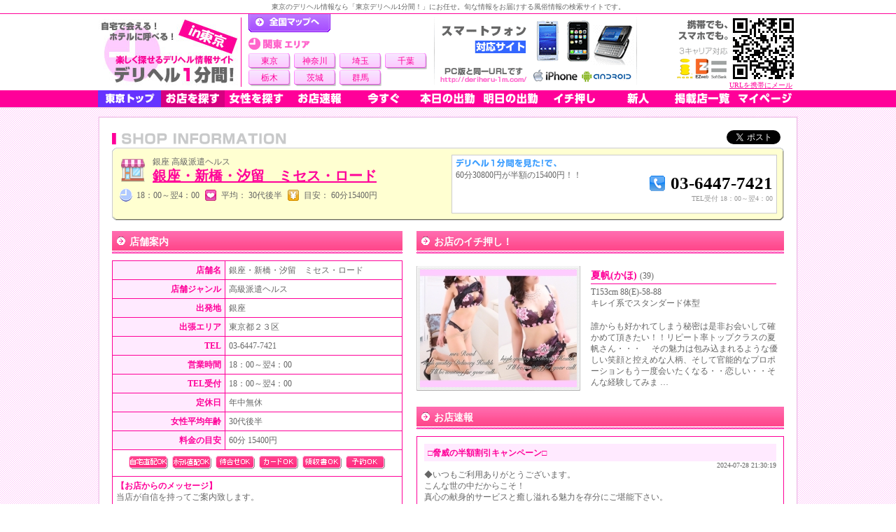

--- FILE ---
content_type: text/html; charset=UTF-8
request_url: http://deriheru-1m.com/shop/index/3c75afa719406b52/
body_size: 6796
content:
<!DOCTYPE html PUBLIC "-//W3C//DTD XHTML 1.0 Transitional//EN" "http://www.w3.org/TR/xhtml1/DTD/xhtml1-transitional.dtd">
<html xmlns="http://www.w3.org/1999/xhtml" xml:lang="ja" lang="ja">

<head> 
<meta http-equiv="Content-Type" content="text/html; charset=utf-8" />

<title>銀座「銀座・新橋・汐留　ミセス・ロード」の基本情報[割引]</title>
<meta name="keywords" content="銀座,銀座・新橋・汐留　ミセス・ロード,割引あり" />
<meta name="description" content="銀座「銀座・新橋・汐留　ミセス・ロード」の電話番号や営業時間や割引情報など、お店の基本情報をご紹介しています。" />
<meta http-equiv="content-style-type" content="text/css" />
<meta http-equiv="Content-Script-Type" content="text/javascript" />
<link rel="stylesheet" type="text/css" href="/css/shop.css" />
<link rel="stylesheet" type="text/css" href="/css/thickbox.css" />

<script src="/js/default.js" type="text/javascript"></script> 
<script src="/js/thickboxjquery.js" type="text/javascript"></script>
<script src="/js/thickbox.js" type="text/javascript"></script> 
<script src="/js/smoothScroll.js" type="text/javascript"></script>
<script language="JavaScript" type="text/javascript">
<!--
function fnc_favorite(){
    if(window.confirm("マイページに追加するには会員登録が必要です。\n会員登録しますか？")){
window.location.href = '/user';
    }else{}
}
//-->
</script>
</head>
<body>
<div class="wrapper" id="scrltop">

<div class="outter">

<div class="hdwrap">
<div class="mainhead">

<div class="toptext">
<h1>
東京のデリヘル情報なら「東京デリヘル1分間！」にお任せ。旬な情報をお届けする風俗情報の検索サイトです。
</h1>
</div>

<div class="xHead">

<div class="toplogo">
<a href="/top/tokyo/" title="東京デリヘル"><img src="/image/pc/pre/tokyo.jpg" alt="東京デリヘル" class="logoimg" /></a>
</div>

<div class="topbetween">
<div class="toallmap">
<div class="all"><a href="/">デリヘル1分間！トップページ</a></div>

<div class="neighbour">
<div>
<img src="/image/pc/tab_neighbour2.gif" alt="関東 首都圏" />
<ul class="view4">
<li><a href="/top/tokyo/">東京</a></li>
<li><a href="/top/kanagawa/">神奈川</a></li>
<li><a href="/top/saitama/">埼玉</a></li>
<li><a href="/top/chiba/">千葉</a></li>
<li><a href="/top/tochigi/">栃木</a></li>
<li><a href="/top/ibaraki/">茨城</a></li>
<li><a href="/top/gunma/">群馬</a></li>
</ul>
</div>
</div>

</div>

</div>

<img src="/image/pc/smartphoneok.gif" style="width:290px; height:105px; float:left;" />
<div class="headqr">
<a href="mailto:?body=http%3A%2F%2Fderiheru-1m.com%2F" class="f10 pink">URLを携帯にメール</a>
</div><br class="clear" />
</div>
<div class="bg_menu">
  <div id="xMenu" class="hd4">
    <a href='/top/tokyo/' class="premenu_tokyo m01"><!--[if lte IE 6]> &lt;&ndash;&ndash; <![endif]-->東京トップ<!--[if lte IE 6]> &ndash;&ndash;&gt; <![endif]--></a>
    <a href='/top/tokyo/shop/' class="m04"><img src="/image/pc/hd_menu/shop.gif" /></a>
    <a href='/top/tokyo/girl/' class="m03"><img src="/image/pc/hd_menu/girl.gif" /></a>
    <a href='/top/tokyo/flashlist/' class="m05"><img src="/image/pc/hd_menu/flash.gif" /></a>
    <a href='/top/tokyo/imasugu/' class="m06"><img src="/image/pc/hd_menu/imasugu.gif" /></a>
    <a href='/top/tokyo/today/' class="m07"><img src="/image/pc/hd_menu/today.gif" /></a>
    <a href='/top/tokyo/tomorrow/' class="m08"><img src="/image/pc/hd_menu/tomorrow.gif" /></a>
    <a href='/top/tokyo/no1/' class="m09"><img src="/image/pc/hd_menu/no1.gif" /></a>
    <a href='/top/tokyo/newface/' class="m10"><img src="/image/pc/hd_menu/newface.gif" /></a>
    <a href='/top/tokyo/shoplist/' class="m11"><img src="/image/pc/hd_menu/shoplist.gif" /></a>
    <a href='/mypage/' class="m02"><img src="/image/pc/hd_menu/mypage.gif" /></a>
  </div>
</div></div>
<div class="hdshade"></div>
</div>

<div class="w1000">
<div class="w1000hd">
<div class="w1000btm">


<p class="shopheadidx"><a href="https://twitter.com/share" class="twitter-share-button" data-count="none" data-via="deriheru_1m" data-lang="ja">Tweet</a><script type="text/javascript" src="https://platform.twitter.com/widgets.js"></script><br class="clear" /></p>

<div class="shophead">
<div class="shopname">
<img src="/image/pc/icon_shop.gif" class="shopicon" />
<p>
銀座&nbsp;高級派遣ヘルス<br />
<a class="f20 bld" href='/shop/index/3c75afa719406b52/'>銀座・新橋・汐留　ミセス・ロード</a>
</p>
<br class="clear" />

<p class="shopnamedetail">
<img src="/image/pc/icon/clock_s.gif" width="20" class="icon" />18：00～翌4：00&nbsp;&nbsp;<img width="20" src="/image/pc/icon/heart_s.gif" class="icon">平均：&nbsp;30代後半&nbsp;&nbsp;<img src="/image/pc/icon/yen_s.gif" width="20" class="icon" />目安：&nbsp;60分15400円
</p>

</div>

<div class="telno_disc">
<img src="/image/pc/text_mita.gif" /><br />
<p class="text">60分30800円が半額の15400円！！</p>
<p class="number">
<img src="/image/pc/phoneto.png" />03-6447-7421<br />
<span class="f10 gray nml">TEL受付&nbsp;18：00～翌4：00</span> 
</p>
<br class="clear" />
</div><br />

<br class="clear" />
</div>


<div class="left50">
<div class="lrg"><div>店舗案内</div></div>

<table cellspacing="0" cellpadding="0">
<tr>
<th>店舗名</th>
<td>銀座・新橋・汐留　ミセス・ロード</td>
</tr>
</div>
</td>
</tr>
<tr>
<th>店舗ジャンル</th>
<td>高級派遣ヘルス</td>
</tr>
<tr>
<th>出発地</th>
<td>銀座</td>
</tr>
<tr>
<th>出張エリア</th>
<td>東京都２３区</td>
</tr>
<tr>
<th>TEL</th>
<td>03-6447-7421</td>
</tr>
<tr>
<th>営業時間</th>
<td>18：00～翌4：00</td>
</tr>
<tr>
<th>TEL受付</th>
<td>18：00～翌4：00</td>
</tr>
<tr>
<th>定休日</th>
<td>年中無休</td>
</tr>
<tr>
<th>女性平均年齢</th>
<td>30代後半</td>
</tr>
<tr>
<th>料金の目安</th>
<td>60分&nbsp;15400円</td>
</tr>


<tr>
<td align="center" colspan="2" class="option">
<!--自宅出張-->
<div class="ok_jitaku"></div>

<!--ホテル出張-->
<div class="ok_hotel"></div>

<!--待ち合わせ-->
<div class="ok_with"></div>

<!--クレジット-->
<div class="ok_card"></div>

<!--領収書-->
<div class="ok_receipt"></div>

<!--予約-->
<div class="ok_yoyaku"></div>
</td>
</tr>

<tr>
<td colspan="2" style="width:360px !important;">
<p style="display:block; width:348px; overflow:hidden;">
<span class="pink bld">【お店からのメッセージ】</span><br />
当店が自信を持ってご案内致します。<br />
レベル違いが判る方のみ<br />
ご利用下さい。<br />
「合格率が４０倍以上という<br />
厳しい面接を行っております。」<br />
「顔・スタイル・サービス全てを<br />
兼ね備えている美女のみです。」<br />
「もちろんのこと、完璧に網羅されてます。」<br />
この様な女性達が最もお客様が望まれている<br />
サービスがここにあります。</p>
</td>
</tr>
</table>

<div class="lrg"><div>お店の基本プレイ （料金に含まれるサービス）</div></div>
<div class="basicplan">
生尺 指入れ オールヌード
キス（Dキス） パイズリ 入浴プレイ 手こき
足こき 素股 口内発射 アナル舐め
69 時間内無制限 膝枕 お別れのキス</div>


<div class="lrg"><div>料金システム</div></div>
<table border="1">
<tr>
<th style="width:150px">通常料金　60分</th>
<td>30800円</td>
</tr>
<tr>
<th style="width:150px">通常料金　80分</th>
<td>41800円</td>
</tr>
<tr>
<th style="width:150px">通常料金　100分</th>
<td>50600円</td>
</tr>
<tr>
<th style="width:150px">通常料金　120分</th>
<td>59400円</td>
</tr>
<tr>
<th style="width:150px">タイプフリー半額　60分</th>
<td>15400円</td>
</tr>
<tr>
<th style="width:150px">タイプフリー半額　80分</th>
<td>20900円</td>
</tr>
<tr>
<th style="width:150px">タイプフリー半額　100分</th>
<td>25300円</td>
</tr>
<tr>
<th style="width:150px">タイプフリー半額　120分</th>
<td>29700円</td>
</tr>
<tr>
<th style="width:150px">延長30分</th>
<td>11000円</td>
</tr>
</table>


<div class="lrg"><div>交通費</div></div>
<table border="1">
<tr>
<th style="width:150px">港区</th>
<td>1100円</td>
</tr>
<tr>
<th style="width:150px">大田区・目黒区・渋谷区</th>
<td>2200円</td>
</tr>
<tr>
<th style="width:150px">世田谷区・新宿区・文京区</th>
<td>3300円</td>
</tr>
<tr>
<th style="width:150px">杉並区・墨田区・中野区</th>
<td>4400円</td>
</tr>
<tr>
<th style="width:150px">練馬区・板橋区・北区</th>
<td>5500円</td>
</tr>
</table>



<div class="lrg"><div>有料オプション</div></div>
<table border='1'>
<tr>
<th style="width:150px">キャストによりますがお問い合わせください。</th>
<td>1100円</td>
</tr>
</table>


<div class="lrg"><div>利用可能クレジットカード</div></div>
<div class="credit">
<img src=/image/pc/card_1.jpg width="60px" />
<img src=/image/pc/card_2.jpg width="60px" />
<img src=/image/pc/card_3.jpg width="60px" />
<img src=/image/pc/card_4.jpg width="60px" />
<img src=/image/pc/card_5.jpg width="60px" />
<img src=/image/pc/card_6.jpg width="60px" />
<br clear="all" />
</div>


<div class="clear">
<div class="lrg"><div>オフィシャルホームページ</div></div>
<div class="xframe" style="width:382px; padding-left:30px;">

<div style="width:120px; float:left;" class="center">
携帯版<br />
<img src="/sysimage/shop/3c75afa719406b52/qr.jpg" width="100" height="100" alt="銀座・新橋・汐留　ミセス・ロード QRコード" />
</div>
<div style="width:237px; float:left;" class="center">
パソコン版<br />
<div style="width:237px; margin-top:10px;">
<a class="officialweb" href='https://mrsroad6.jimdofree.com/' target="_blank" onclick="javascript: pageTracker._trackPageview('gotosite/shopindex_banner/3c75afa719406b52');">
<img src='/sysimage/shop/3c75afa719406b52/banner.gif' width="200" height="40" border="0" alt="銀座・新橋・汐留　ミセス・ロードの店舗バナー" />

</a>
<br />

<div class="center w100per"><a href="#TB_inline?height=170&amp;width=400&amp;inlineId=myOnPageContent" class="thickbox">このお店の割引特典</a></div>
<div id="myOnPageContent" style="display:none;">
<div>「デリヘル1分間を見た!」で......<br /><br /><span class="bld f16" style="line-height:1.4em;">60分30800円が半額の15400円！！</span></div>
<br /><br />
<div class="center"><input type="submit" id="Login" value="&nbsp;&nbsp;閉じる&nbsp;&nbsp;" onclick="tb_remove()" /></div>
</div>

</div>
</div>
<br clear="all" />

</div>
</div>

</div>

<div class="right">

<div class="lrg"><div>お店のイチ押し！</div></div>
<div class="rcmnd">
<div class="m_img">
<a href='/girl/index/3b2f60835c1b7bcb/'><img src='/sysimage/girl/3b/3b2f60835c1b7bcb/middle.jpg'/></a>
</div>
<div class="push1">
<div class="name">
<a href='/girl/index/3b2f60835c1b7bcb/'>夏帆(かほ)&nbsp;<span class="f12 nml black">(39)</span></a>
</div>
<div class="size3">
T153cm&nbsp;88(E)-58-88</div>
<div class="type">
キレイ系でスタンダード体型
</div>
<div class="txt">
誰からも好かれてしまう秘密は是非お会いして確かめて頂きたい！！リピート率トップクラスの夏帆さん・・・
　その魅力は包み込まれるような優しい笑顔と控えめな人柄、そして官能的なプロポーションもう一度会いたくなる・・恋しい・・そんな経験してみま … </div>
</div>
</div>
<br clear="all" />

<div class="lrg"><div>お店速報</div></div>
<div class="fl_disc">
<div class="sz1 hl_pink pink bld" style="width:493px;">
□脅威の半額割引キャンペーン□</div>
<div style="width:503px;"><span style="float:right;" class="f10">
2024-07-28 21:30:19</span>
</div>
<div class="clear" style="margin:5px 0; line-height:1.4em; width:503px; word-wrap:break-word;">
◆いつもご利用ありがとうございます。<br />
こんな世の中だからこそ！<br />
 真心の献身的サービスと癒し溢れる魅力を存分にご堪能下さい。<br />
「半額でご案内」<br />
　　　通常料金【半額】<br />
　　キャンペーン適用料金<br />
60分30,800円15,400円<br />
80分41,800円20,900円<br />
100分50,600円25,300円<br />
120分59,400円29,700円<br />
140分68,200円34,100円<br />
160分77,000円38,500円<br />
180分85,800円42,900円<br />
200分94,600円47,300円<br />
220分103,400円51,700円<br />
240分112,200円56,100円<br />
260分121,000円60,500円<br />
280分129,800円64,900円<br />
300分138,600円69,300円<br />
320分147,400円73,700円<br />
340分156,200円78,100円<br />
360分165,000円82,500円<br />
<br />
ミセスロード<br />
03-6447-7421<br />
https://mrsroad6.jimdofree.com/</div>
</div>

<div class="lrg"><div>在籍女性</div></div>
<div class="small shoptop_galwrap">
<div class="s_gal">
<a class="img" href='/girl/index/3b2f60835c1b7bcb/'><img src='/sysimage/girl/3b/3b2f60835c1b7bcb/small.jpg'/></a>
<div class="name">
<a href='/girl/index/3b2f60835c1b7bcb/'>夏帆(かほ)</a>&nbsp;<span class="f10">（39）</span>
</div>
<div class="size3">
T153cm&nbsp;88(E)-58-88</div>
</div>
<div class="s_gal">
<a class="img" href='/girl/index/d972b518c9d1d517/'><img src='/sysimage/girl/d9/d972b518c9d1d517/small.jpg'/></a>
<div class="name">
<a href='/girl/index/d972b518c9d1d517/'>蘭(らん)</a>&nbsp;<span class="f10">（39）</span>
</div>
<div class="size3">
T164cm&nbsp;87(D)-59-90</div>
</div>
<div class="s_gal">
<a class="img" href='/girl/index/e04d3d6ed88a3aa7/'><img src='/sysimage/girl/e0/e04d3d6ed88a3aa7/small.jpg'/></a>
<div class="name">
<a href='/girl/index/e04d3d6ed88a3aa7/'>莉菜（りな）</a>&nbsp;<span class="f10">（34）</span>
</div>
<div class="size3">
T159cm&nbsp;88(D)-59-86</div>
</div>
<div class="s_gal">
<a class="img" href='/girl/index/c9dcead3bf84055f/'><img src='/sysimage/girl/c9/c9dcead3bf84055f/small.jpg'/></a>
<div class="name">
<a href='/girl/index/c9dcead3bf84055f/'>美智瑠（みちる）</a>&nbsp;<span class="f10">（34）</span>
</div>
<div class="size3">
T153cm&nbsp;88(F)-56-84</div>
</div>
<div class="s_gal">
<a class="img" href='/girl/index/7b65ad2f040b236e/'><img src='/sysimage/girl/7b/7b65ad2f040b236e/small.jpg'/></a>
<div class="name">
<a href='/girl/index/7b65ad2f040b236e/'>保奈美(ほなみ)</a>&nbsp;<span class="f10">（36）</span>
</div>
<div class="size3">
T169cm&nbsp;88(D)-59-88</div>
</div>
<div class="s_gal">
<a class="img" href='/girl/index/abba708fa8b7c8cc/'><img src='/sysimage/girl/ab/abba708fa8b7c8cc/small.jpg'/></a>
<div class="name">
<a href='/girl/index/abba708fa8b7c8cc/'>柚香(ゆずか)</a>&nbsp;<span class="f10">（39）</span>
</div>
<div class="size3">
T168cm&nbsp;88(C)-58-88</div>
</div>
<div class="s_gal">
<a class="img" href='/girl/index/8b2b466f6e57eca3/'><img src='/sysimage/girl/8b/8b2b466f6e57eca3/small.jpg'/></a>
<div class="name">
<a href='/girl/index/8b2b466f6e57eca3/'>未央(みお)</a>&nbsp;<span class="f10">（32）</span>
</div>
<div class="size3">
T160cm&nbsp;83(C)-60-84</div>
</div>
<div class="s_gal">
<a class="img" href='/girl/index/6002bcd158a854c4/'><img src='/sysimage/girl/60/6002bcd158a854c4/small.jpg'/></a>
<div class="name">
<a href='/girl/index/6002bcd158a854c4/'>陽菜(はるな)</a>&nbsp;<span class="f10">（41）</span>
</div>
<div class="size3">
T168cm&nbsp;84(C)-56-85</div>
</div>
<div class="s_gal">
<a class="img" href='/girl/index/0150406ea0a49a42/'><img src='/sysimage/girl/01/0150406ea0a49a42/small.jpg'/></a>
<div class="name">
<a href='/girl/index/0150406ea0a49a42/'>玲奈(れな)</a>&nbsp;<span class="f10">（38）</span>
</div>
<div class="size3">
T166cm&nbsp;86(D)-59-84</div>
</div>
<div class="s_gal">
<a class="img" href='/girl/index/b3f8bc694c926aa9/'><img src='/sysimage/girl/b3/b3f8bc694c926aa9/small.jpg'/></a>
<div class="name">
<a href='/girl/index/b3f8bc694c926aa9/'>優良(ゆら)</a>&nbsp;<span class="f10">（31）</span>
</div>
<div class="size3">
T162cm&nbsp;82(C)-56-83</div>
</div>
<div class="s_gal">
<a class="img" href='/girl/index/3d17b8958233b5df/'><img src='/sysimage/girl/3d/3d17b8958233b5df/small.jpg'/></a>
<div class="name">
<a href='/girl/index/3d17b8958233b5df/'>花音(かのん)</a>&nbsp;<span class="f10">（37）</span>
</div>
<div class="size3">
T152cm&nbsp;85(C)-59-88</div>
</div>
<div class="s_gal">
<a class="img" href='/girl/index/d7294c21bca73087/'><img src='/sysimage/girl/d7/d7294c21bca73087/small.jpg'/></a>
<div class="name">
<a href='/girl/index/d7294c21bca73087/'>結子（ゆうこ）</a>&nbsp;<span class="f10">（30）</span>
</div>
<div class="size3">
T161cm&nbsp;85(C)-58-86</div>
</div>
<br class="clear" />
</div>
<div class="more shoptop">
→ <a href='/shop/girllist/3c75afa719406b52/'>一覧表示</a>
</div>
<br clear="all" />

</div>
<br clear="all" />


<div class="bottom960">
<a href="#scrltop">▲ページTOPへ</a>
</div>


</div>
</div>
</div>
</div>
<div class="footer">
<div class="footshade"></div>
<div class="infoot">

<div class="caution">
＜ご利用の前に＞ 女の子の出勤確認やサービス内容など、ご利用の前に改めてお店ホームページやお電話で事前のご確認をお願いいたします。
</div>

<div class="footmenu">
<ul>
<li><a href="/top/tokyo/">東京デリヘル1分間トップ</a></li>
<li><a href="/lib/guide/">ご利用ガイド</a></li>
<li><a href="/lib/dictionary/10/">デリヘル用語集</a></li>
<li><a href="/lib/aboutus/">運営者概要</a></li>
<li><a href="/lib/other/100/" class="bld">店舗掲載・広告掲載</a></li>
<li><a href="/lib/sitemap/">サイトマップ</a></li>
<li><a href="/lib/query/">お問い合わせ</a></li>
</ul>
</div>

<div class="footunder">
<div class="footunder_left">
<address>
Copyright (C) 2010-2026 <a href="/">デリヘル1分間!</a>.All Rights Reserved.
</address>
</div>
<div class="footunder_right">
<a href="/admin/login/" class="fkb_btn_shoplogin"></a>
</div>
</div>
<br clear="all" />

</div>
</div>
<br clear="all" /></div>
<script type="text/javascript">
var gaJsHost = (("https:" == document.location.protocol) ? "https://ssl." : "http://www.");
document.write(unescape("%3Cscript src='" + gaJsHost + "google-analytics.com/ga.js' type='text/javascript'%3E%3C/script%3E"));
</script>
<script type="text/javascript">
try {
var pageTracker = _gat._getTracker("UA-13129151-1");
pageTracker._trackPageview();
} catch(err) {}</script>
</body>
</html>

--- FILE ---
content_type: text/css
request_url: http://deriheru-1m.com/css/shophead.css
body_size: 1231
content:
p.shopheadidx{width:100%;display:block;height:25px;background:url(/image/pc/shop/idx_shopinfo.gif) no-repeat left;text-align:right}.shophead{width:960px;height:94px;margin-bottom:15px;padding-top:10px;background:url(/image/pc/bg_shophd.gif) no-repeat}.shopname{float:left;width:470px;padding:0 5px 0 10px;overflow:hidden}.shopname div{width:558px}.shopname img{vertical-align:bottom}.shopicon{padding:0 8px 0 0;float:left}.shopname img.icon{padding-right:5px}.telno{float:right;width:270px;height:43px;padding:32px 0 0 0;margin:5px 15px 0 0;background:url(/image/pc/bg_telno.gif) no-repeat;text-align:center;font-size:25px;font-weight:bold;color:#000;line-height:22px}.telno_disc{float:right;width:453px;height:72px;padding:5px;margin:0 10px 0 0;text-align:left;line-height:22px;background:#fff;border:1px solid #ccc}.telno img,.telno_disc img{margin-right:8px;vertical-align:bottom}.telno_disc p.text{float:left;width:235px;height:55px;font-size:12px;padding:3px 0;text-align:left;line-height:16px;font-weight:normal;color:#666;overflow-y:auto}.telno_disc p.number{float:right;width:218px;text-align:right;padding-top:12px;font-size:25px;font-weight:bold;color:#000}a.discount{display:block;width:254px;margin:15px auto 5px;padding:2px 4px;text-align:center}.shopname p{display:block;float:left;margin-bottom:8px;line-height:20px}.shopname p.shopnamedetail{display:block;font-size:12px;font-weight:normal;line-height:20px}.shopname div{padding-left:36px;line-height:20px}.twitter-share-button{margin-bottom:5px;margin-right:5px}.favbtn{width:150px !important;height:30px;text-align:left}.favbtn input{display:block;width:150px;height:30px;background:url(/image/pc/btn_addfav.png) no-repeat;border:none;text-indent:-9999px;cursor:pointer}.favbtn input:hover{background:url(/image/pc/btn_addfav_ov.png) no-repeat}.girlmain>.favbtn{float:right}.shopbtn{width:242px;height:55px;background:#eee;text-align:left;margin-top:10px}.shopbtn a{display:block;width:242px;height:55px;background:url(/image/pc/btn_shopweb.gif) no-repeat;border:none;text-indent:-9999px}.shopbtn a:hover{background:url(/image/pc/btn_shopweb_ov.gif) no-repeat}.shopbtn2{width:242px;height:41px;text-align:left}.shopbtn2 a{clear:both;display:block;width:242px;height:41px;background:url(/image/pc/btn_shopweb2.gif) no-repeat;border:none;text-indent:-9999px}.shopbtn2 a:hover{background:url(/image/pc/btn_shopweb2_ov.gif) no-repeat}.tobasicbtn{float:none !important;width:150px;height:30px;text-align:center;margin:0 auto}.tobasicbtn a{display:block;width:150px;height:30px;background:url(/image/pc/btn_tobasic.png) no-repeat;border:none;text-indent:-9999px;margin:0 auto}.tobasicbtn a:hover{background:url(/image/pc/btn_tobasic_ov.png) no-repeat}.shop_menu{clear:both;width:910px !important;height:25px;margin:0 auto 15px;padding:0 25px;background:url(/image/pc/shopmenu960.gif) no-repeat}.shopfoot .shop_menu{background:none;padding:0;width:730px !important}.shop_menu a{float:left;display:block;width:90px;height:25px;background:url(/image/pc/shopmenu960.gif) no-repeat;text-indent:-9999px}.shopfoot .shop_menu a{background:none;width:120px;height:15px;padding:5px 0;text-align:center;text-indent:0}.shopfoot{height:27px;width:100%;margin-bottom:3px;border:1px solid #ff0099;border-width:1px 0}.shop_menu a.shopinfo{background-position:0 0}.shop_menu a.shopinfo:hover{background-position:0px -25px}.shop_menu.s1 a.shopinfo{background-position:0px -50px}.shop_menu a.system{background-position:-90px 0}.shop_menu a.system:hover{background-position:-90px -25px}.shop_menu.s3 a.system{background-position:-90px -50px}.shop_menu a.girlsall{background-position:-25px 0}.shop_menu a.girlsall:hover{background-position:-25px -25px}.shop_menu.s4 a.girlsall{background-position:-25px -50px}.shop_menu a.nowmeet{background-position:-270px 0}.shop_menu a.nowmeet:hover{background-position:-270px -25px}.shop_menu.s5 a.nowmeet{background-position:-270px -50px}.shop_menu a.newface{background-position:-360px 0}.shop_menu a.newface:hover{background-position:-360px -25px}.shop_menu.s6 a.newface{background-position:-360px -50px}.shop_menu a.shift{background-position:-115px 0}.shop_menu a.shift:hover{background-position:-115px -25px}.shop_menu.s7 a.shift{background-position:-115px -50px}


--- FILE ---
content_type: application/javascript
request_url: http://deriheru-1m.com/js/default.js
body_size: 1308
content:
function selectPrefectures(e,t,a,n){var r=getXmlhttp();if(prefecture_id=getPrefectueId(n),"select"==t)var o="/etc/getareaselect/";else if("check"==t)var o="/etc/getareacheck/";o=getUrl(o,prefecture_id,n),r.open("get",o,!0),r.onreadystatechange=function(){4==r.readyState&&200==r.status&&changeData(r.responseText,a)},r.send(null)}function getPrefectueId(e){return prefecture_id="pref1"==e?document.form1.prefecture_id1.value:"pref2"==e?document.form1.prefecture_id2.value:"pref3"==e?document.form1.prefecture_id3.value:"pref4"==e?document.form1.prefecture_id4.value:document.form1.prefecture_id.value}function getUrl(e,t,a){return"pref1"==a?e=e+t+"/1":"pref2"==a?e=e+t+"/2":"pref3"==a?e=e+t+"/3":"pref4"==a?e=e+t+"/4":e+=t,e}function attendance(e,t,a){var n=getXmlhttp();if(0==a)var r="__today"+e,o="__today_b"+e,d="/admin/attendancechangeflg/"+e+"/"+t+"/"+a;else if(1==a)var r="__tomorrow"+e,o="__tomorrow_b"+e,d="/admin/attendancechangeflg/"+e+"/"+t+"/"+a;else var r="__after_tomorrow"+e,o="__after_tomorrow_b"+e,d="/admin/attendancechangeflg/"+e+"/"+t+"/"+a;changeData("変更中",r),n.open("get",d,!0),n.onreadystatechange=function(){4==n.readyState&&200==n.status&&(data=n.responseText.split("|"),changeData(data[0],r),changeData(data[1],o))},n.send(null)}function attendancetime(e){var t=getXmlhttp(),a="/admin/attendancetimechang/";a=a+"?girl_id="+e.girl_id.value,a=a+"&attendance_today_time="+encodeURIComponent(e.attendance_today_time.value),a=a+"&attendance_tomorrow_time="+encodeURIComponent(e.attendance_tomorrow_time.value),a=a+"&attendance_after_tomorrow_time="+encodeURIComponent(e.attendance_after_tomorrow_time.value);var n="__todaytime"+e.girl_id.value,r="__tomorrowtime"+e.girl_id.value,o="__after_tomorrowtime"+e.girl_id.value,d="__mes"+e.girl_id.value;changeData("変更中",d),t.open("get",a,!0),t.onreadystatechange=function(){4==t.readyState&&200==t.status&&(data=t.responseText.split("|"),changeData(data[0],n),changeData(data[1],r),changeData(data[2],o),changeData(data[3],d))},t.send(null),a=null}function getXmlhttp(){var e=!1;if("undefined"!=typeof ActiveXObject)try{e=new ActiveXObject("Microsoft.XMLHTTP")}catch(t){e=!1}return e||"undefined"==typeof XMLHttpRequest||(e=new XMLHttpRequest),e}function changeData(e,t){var a=document.getElementById(t);a.innerHTML=e}function popup(e,t){window.open(e,t,"width=710, height=300,menubar=no, toolbar=no, scrollbars=yes")}function shop_favorite(e){var t=getXmlhttp(),a="/shop/addfavorite/"+e;t.open("get",a,!0),t.onreadystatechange=function(){4==t.readyState&&200==t.status&&(data=t.responseText,"1"==data?window.alert("マイページに追加しました。"):"2"==data?window.alert("エラー！ 登録できる店舗数は10店までです。"):"3"==data?window.alert("エラー！ この店舗は既に登録されています。"):"4"==data?window.alert("エラー！ 登録にはログインが必要です。"):"5"==data?window.alert("ERROR"):window.alert("ERROR2"))},t.send(null)}function girl_favorite(e){var t=getXmlhttp(),a="/girl/addfavorite/"+e;t.open("get",a,!0),t.onreadystatechange=function(){4==t.readyState&&200==t.status&&(data=t.responseText,"1"==data?window.alert("マイページに追加しました。"):"2"==data?window.alert("エラー！ 登録できる女性は10名までです。"):"3"==data?window.alert("エラー！ この女性は既に登録されています。"):"4"==data?window.alert("エラー！ 登録にはログインが必要です。"):"5"==data?window.alert("ERROR"):window.alert("ERROR2"))},t.send(null)}function wc1(e){for(var t=0,a=0;a<e.length;a++)t+=e.charCodeAt(a)<256?1:2;var n=document.getElementById("moji1");n.innerHTML=e.length}function wc2(e){for(var t=0,a=0;a<e.length;a++)t+=e.charCodeAt(a)<256?1:2;var n=document.getElementById("moji2");n.innerHTML=e.length}function wc3(e){for(var t=0,a=0;a<e.length;a++)t+=e.charCodeAt(a)<256?1:2;var n=document.getElementById("moji3");n.innerHTML=e.length}function wc4(e){for(var t=0,a=0;a<e.length;a++)t+=e.charCodeAt(a)<256?1:2;var n=document.getElementById("moji4");n.innerHTML=e.length}